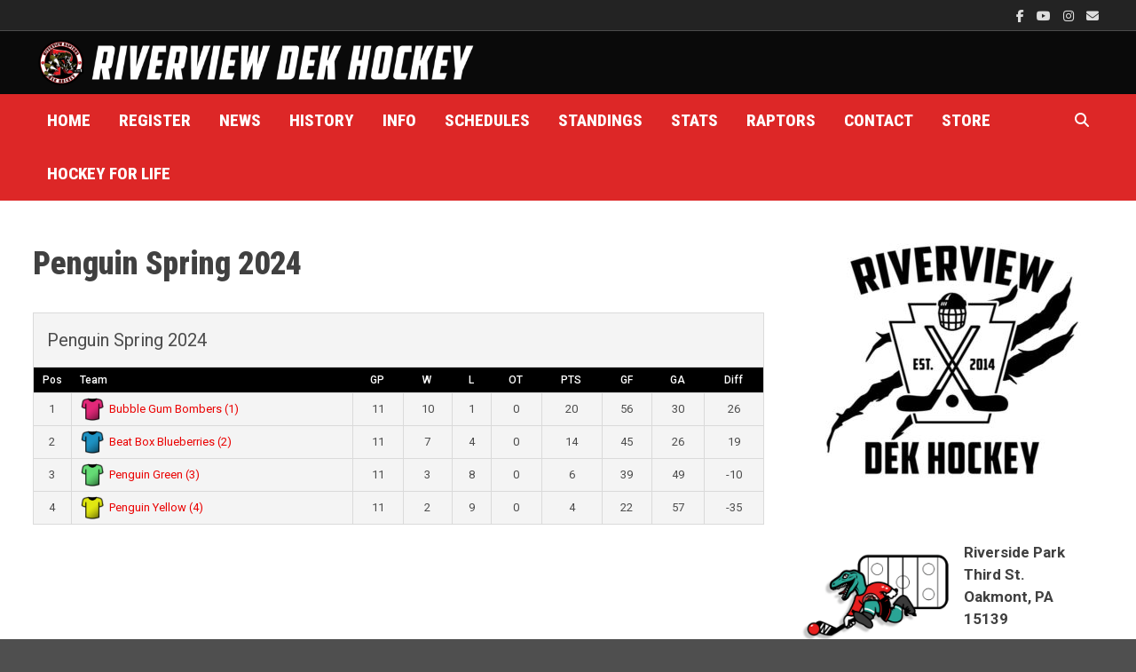

--- FILE ---
content_type: text/html; charset=UTF-8
request_url: https://www.riverviewdekhockey.com/table/penguin-spring-2024/
body_size: 14375
content:
<!doctype html>
<html lang="en-US">
<head>
	<meta charset="UTF-8">
	<meta name="viewport" content="width=device-width, initial-scale=1">
	<link rel="profile" href="https://gmpg.org/xfn/11">

	<title>Penguin Spring 2024 &#8211; Riverview Dek Hockey</title>
<meta name='robots' content='max-image-preview:large' />
	<style>img:is([sizes="auto" i], [sizes^="auto," i]) { contain-intrinsic-size: 3000px 1500px }</style>
	<link rel='dns-prefetch' href='//www.riverviewdekhockey.com' />
<link rel='dns-prefetch' href='//fonts.googleapis.com' />
<link rel="alternate" type="application/rss+xml" title="Riverview Dek Hockey &raquo; Feed" href="https://www.riverviewdekhockey.com/feed/" />
<link rel="alternate" type="application/rss+xml" title="Riverview Dek Hockey &raquo; Comments Feed" href="https://www.riverviewdekhockey.com/comments/feed/" />
<script type="text/javascript">
/* <![CDATA[ */
window._wpemojiSettings = {"baseUrl":"https:\/\/s.w.org\/images\/core\/emoji\/16.0.1\/72x72\/","ext":".png","svgUrl":"https:\/\/s.w.org\/images\/core\/emoji\/16.0.1\/svg\/","svgExt":".svg","source":{"concatemoji":"https:\/\/www.riverviewdekhockey.com\/wp-includes\/js\/wp-emoji-release.min.js?ver=6.8.3"}};
/*! This file is auto-generated */
!function(s,n){var o,i,e;function c(e){try{var t={supportTests:e,timestamp:(new Date).valueOf()};sessionStorage.setItem(o,JSON.stringify(t))}catch(e){}}function p(e,t,n){e.clearRect(0,0,e.canvas.width,e.canvas.height),e.fillText(t,0,0);var t=new Uint32Array(e.getImageData(0,0,e.canvas.width,e.canvas.height).data),a=(e.clearRect(0,0,e.canvas.width,e.canvas.height),e.fillText(n,0,0),new Uint32Array(e.getImageData(0,0,e.canvas.width,e.canvas.height).data));return t.every(function(e,t){return e===a[t]})}function u(e,t){e.clearRect(0,0,e.canvas.width,e.canvas.height),e.fillText(t,0,0);for(var n=e.getImageData(16,16,1,1),a=0;a<n.data.length;a++)if(0!==n.data[a])return!1;return!0}function f(e,t,n,a){switch(t){case"flag":return n(e,"\ud83c\udff3\ufe0f\u200d\u26a7\ufe0f","\ud83c\udff3\ufe0f\u200b\u26a7\ufe0f")?!1:!n(e,"\ud83c\udde8\ud83c\uddf6","\ud83c\udde8\u200b\ud83c\uddf6")&&!n(e,"\ud83c\udff4\udb40\udc67\udb40\udc62\udb40\udc65\udb40\udc6e\udb40\udc67\udb40\udc7f","\ud83c\udff4\u200b\udb40\udc67\u200b\udb40\udc62\u200b\udb40\udc65\u200b\udb40\udc6e\u200b\udb40\udc67\u200b\udb40\udc7f");case"emoji":return!a(e,"\ud83e\udedf")}return!1}function g(e,t,n,a){var r="undefined"!=typeof WorkerGlobalScope&&self instanceof WorkerGlobalScope?new OffscreenCanvas(300,150):s.createElement("canvas"),o=r.getContext("2d",{willReadFrequently:!0}),i=(o.textBaseline="top",o.font="600 32px Arial",{});return e.forEach(function(e){i[e]=t(o,e,n,a)}),i}function t(e){var t=s.createElement("script");t.src=e,t.defer=!0,s.head.appendChild(t)}"undefined"!=typeof Promise&&(o="wpEmojiSettingsSupports",i=["flag","emoji"],n.supports={everything:!0,everythingExceptFlag:!0},e=new Promise(function(e){s.addEventListener("DOMContentLoaded",e,{once:!0})}),new Promise(function(t){var n=function(){try{var e=JSON.parse(sessionStorage.getItem(o));if("object"==typeof e&&"number"==typeof e.timestamp&&(new Date).valueOf()<e.timestamp+604800&&"object"==typeof e.supportTests)return e.supportTests}catch(e){}return null}();if(!n){if("undefined"!=typeof Worker&&"undefined"!=typeof OffscreenCanvas&&"undefined"!=typeof URL&&URL.createObjectURL&&"undefined"!=typeof Blob)try{var e="postMessage("+g.toString()+"("+[JSON.stringify(i),f.toString(),p.toString(),u.toString()].join(",")+"));",a=new Blob([e],{type:"text/javascript"}),r=new Worker(URL.createObjectURL(a),{name:"wpTestEmojiSupports"});return void(r.onmessage=function(e){c(n=e.data),r.terminate(),t(n)})}catch(e){}c(n=g(i,f,p,u))}t(n)}).then(function(e){for(var t in e)n.supports[t]=e[t],n.supports.everything=n.supports.everything&&n.supports[t],"flag"!==t&&(n.supports.everythingExceptFlag=n.supports.everythingExceptFlag&&n.supports[t]);n.supports.everythingExceptFlag=n.supports.everythingExceptFlag&&!n.supports.flag,n.DOMReady=!1,n.readyCallback=function(){n.DOMReady=!0}}).then(function(){return e}).then(function(){var e;n.supports.everything||(n.readyCallback(),(e=n.source||{}).concatemoji?t(e.concatemoji):e.wpemoji&&e.twemoji&&(t(e.twemoji),t(e.wpemoji)))}))}((window,document),window._wpemojiSettings);
/* ]]> */
</script>
<style id='wp-emoji-styles-inline-css' type='text/css'>

	img.wp-smiley, img.emoji {
		display: inline !important;
		border: none !important;
		box-shadow: none !important;
		height: 1em !important;
		width: 1em !important;
		margin: 0 0.07em !important;
		vertical-align: -0.1em !important;
		background: none !important;
		padding: 0 !important;
	}
</style>
<link rel='stylesheet' id='wp-block-library-css' href='https://www.riverviewdekhockey.com/wp-includes/css/dist/block-library/style.min.css?ver=6.8.3' type='text/css' media='all' />
<style id='wp-block-library-theme-inline-css' type='text/css'>
.wp-block-audio :where(figcaption){color:#555;font-size:13px;text-align:center}.is-dark-theme .wp-block-audio :where(figcaption){color:#ffffffa6}.wp-block-audio{margin:0 0 1em}.wp-block-code{border:1px solid #ccc;border-radius:4px;font-family:Menlo,Consolas,monaco,monospace;padding:.8em 1em}.wp-block-embed :where(figcaption){color:#555;font-size:13px;text-align:center}.is-dark-theme .wp-block-embed :where(figcaption){color:#ffffffa6}.wp-block-embed{margin:0 0 1em}.blocks-gallery-caption{color:#555;font-size:13px;text-align:center}.is-dark-theme .blocks-gallery-caption{color:#ffffffa6}:root :where(.wp-block-image figcaption){color:#555;font-size:13px;text-align:center}.is-dark-theme :root :where(.wp-block-image figcaption){color:#ffffffa6}.wp-block-image{margin:0 0 1em}.wp-block-pullquote{border-bottom:4px solid;border-top:4px solid;color:currentColor;margin-bottom:1.75em}.wp-block-pullquote cite,.wp-block-pullquote footer,.wp-block-pullquote__citation{color:currentColor;font-size:.8125em;font-style:normal;text-transform:uppercase}.wp-block-quote{border-left:.25em solid;margin:0 0 1.75em;padding-left:1em}.wp-block-quote cite,.wp-block-quote footer{color:currentColor;font-size:.8125em;font-style:normal;position:relative}.wp-block-quote:where(.has-text-align-right){border-left:none;border-right:.25em solid;padding-left:0;padding-right:1em}.wp-block-quote:where(.has-text-align-center){border:none;padding-left:0}.wp-block-quote.is-large,.wp-block-quote.is-style-large,.wp-block-quote:where(.is-style-plain){border:none}.wp-block-search .wp-block-search__label{font-weight:700}.wp-block-search__button{border:1px solid #ccc;padding:.375em .625em}:where(.wp-block-group.has-background){padding:1.25em 2.375em}.wp-block-separator.has-css-opacity{opacity:.4}.wp-block-separator{border:none;border-bottom:2px solid;margin-left:auto;margin-right:auto}.wp-block-separator.has-alpha-channel-opacity{opacity:1}.wp-block-separator:not(.is-style-wide):not(.is-style-dots){width:100px}.wp-block-separator.has-background:not(.is-style-dots){border-bottom:none;height:1px}.wp-block-separator.has-background:not(.is-style-wide):not(.is-style-dots){height:2px}.wp-block-table{margin:0 0 1em}.wp-block-table td,.wp-block-table th{word-break:normal}.wp-block-table :where(figcaption){color:#555;font-size:13px;text-align:center}.is-dark-theme .wp-block-table :where(figcaption){color:#ffffffa6}.wp-block-video :where(figcaption){color:#555;font-size:13px;text-align:center}.is-dark-theme .wp-block-video :where(figcaption){color:#ffffffa6}.wp-block-video{margin:0 0 1em}:root :where(.wp-block-template-part.has-background){margin-bottom:0;margin-top:0;padding:1.25em 2.375em}
</style>
<style id='classic-theme-styles-inline-css' type='text/css'>
/*! This file is auto-generated */
.wp-block-button__link{color:#fff;background-color:#32373c;border-radius:9999px;box-shadow:none;text-decoration:none;padding:calc(.667em + 2px) calc(1.333em + 2px);font-size:1.125em}.wp-block-file__button{background:#32373c;color:#fff;text-decoration:none}
</style>
<style id='global-styles-inline-css' type='text/css'>
:root{--wp--preset--aspect-ratio--square: 1;--wp--preset--aspect-ratio--4-3: 4/3;--wp--preset--aspect-ratio--3-4: 3/4;--wp--preset--aspect-ratio--3-2: 3/2;--wp--preset--aspect-ratio--2-3: 2/3;--wp--preset--aspect-ratio--16-9: 16/9;--wp--preset--aspect-ratio--9-16: 9/16;--wp--preset--color--black: #000000;--wp--preset--color--cyan-bluish-gray: #abb8c3;--wp--preset--color--white: #ffffff;--wp--preset--color--pale-pink: #f78da7;--wp--preset--color--vivid-red: #cf2e2e;--wp--preset--color--luminous-vivid-orange: #ff6900;--wp--preset--color--luminous-vivid-amber: #fcb900;--wp--preset--color--light-green-cyan: #7bdcb5;--wp--preset--color--vivid-green-cyan: #00d084;--wp--preset--color--pale-cyan-blue: #8ed1fc;--wp--preset--color--vivid-cyan-blue: #0693e3;--wp--preset--color--vivid-purple: #9b51e0;--wp--preset--gradient--vivid-cyan-blue-to-vivid-purple: linear-gradient(135deg,rgba(6,147,227,1) 0%,rgb(155,81,224) 100%);--wp--preset--gradient--light-green-cyan-to-vivid-green-cyan: linear-gradient(135deg,rgb(122,220,180) 0%,rgb(0,208,130) 100%);--wp--preset--gradient--luminous-vivid-amber-to-luminous-vivid-orange: linear-gradient(135deg,rgba(252,185,0,1) 0%,rgba(255,105,0,1) 100%);--wp--preset--gradient--luminous-vivid-orange-to-vivid-red: linear-gradient(135deg,rgba(255,105,0,1) 0%,rgb(207,46,46) 100%);--wp--preset--gradient--very-light-gray-to-cyan-bluish-gray: linear-gradient(135deg,rgb(238,238,238) 0%,rgb(169,184,195) 100%);--wp--preset--gradient--cool-to-warm-spectrum: linear-gradient(135deg,rgb(74,234,220) 0%,rgb(151,120,209) 20%,rgb(207,42,186) 40%,rgb(238,44,130) 60%,rgb(251,105,98) 80%,rgb(254,248,76) 100%);--wp--preset--gradient--blush-light-purple: linear-gradient(135deg,rgb(255,206,236) 0%,rgb(152,150,240) 100%);--wp--preset--gradient--blush-bordeaux: linear-gradient(135deg,rgb(254,205,165) 0%,rgb(254,45,45) 50%,rgb(107,0,62) 100%);--wp--preset--gradient--luminous-dusk: linear-gradient(135deg,rgb(255,203,112) 0%,rgb(199,81,192) 50%,rgb(65,88,208) 100%);--wp--preset--gradient--pale-ocean: linear-gradient(135deg,rgb(255,245,203) 0%,rgb(182,227,212) 50%,rgb(51,167,181) 100%);--wp--preset--gradient--electric-grass: linear-gradient(135deg,rgb(202,248,128) 0%,rgb(113,206,126) 100%);--wp--preset--gradient--midnight: linear-gradient(135deg,rgb(2,3,129) 0%,rgb(40,116,252) 100%);--wp--preset--font-size--small: 13px;--wp--preset--font-size--medium: 20px;--wp--preset--font-size--large: 36px;--wp--preset--font-size--x-large: 42px;--wp--preset--spacing--20: 0.44rem;--wp--preset--spacing--30: 0.67rem;--wp--preset--spacing--40: 1rem;--wp--preset--spacing--50: 1.5rem;--wp--preset--spacing--60: 2.25rem;--wp--preset--spacing--70: 3.38rem;--wp--preset--spacing--80: 5.06rem;--wp--preset--shadow--natural: 6px 6px 9px rgba(0, 0, 0, 0.2);--wp--preset--shadow--deep: 12px 12px 50px rgba(0, 0, 0, 0.4);--wp--preset--shadow--sharp: 6px 6px 0px rgba(0, 0, 0, 0.2);--wp--preset--shadow--outlined: 6px 6px 0px -3px rgba(255, 255, 255, 1), 6px 6px rgba(0, 0, 0, 1);--wp--preset--shadow--crisp: 6px 6px 0px rgba(0, 0, 0, 1);}:where(.is-layout-flex){gap: 0.5em;}:where(.is-layout-grid){gap: 0.5em;}body .is-layout-flex{display: flex;}.is-layout-flex{flex-wrap: wrap;align-items: center;}.is-layout-flex > :is(*, div){margin: 0;}body .is-layout-grid{display: grid;}.is-layout-grid > :is(*, div){margin: 0;}:where(.wp-block-columns.is-layout-flex){gap: 2em;}:where(.wp-block-columns.is-layout-grid){gap: 2em;}:where(.wp-block-post-template.is-layout-flex){gap: 1.25em;}:where(.wp-block-post-template.is-layout-grid){gap: 1.25em;}.has-black-color{color: var(--wp--preset--color--black) !important;}.has-cyan-bluish-gray-color{color: var(--wp--preset--color--cyan-bluish-gray) !important;}.has-white-color{color: var(--wp--preset--color--white) !important;}.has-pale-pink-color{color: var(--wp--preset--color--pale-pink) !important;}.has-vivid-red-color{color: var(--wp--preset--color--vivid-red) !important;}.has-luminous-vivid-orange-color{color: var(--wp--preset--color--luminous-vivid-orange) !important;}.has-luminous-vivid-amber-color{color: var(--wp--preset--color--luminous-vivid-amber) !important;}.has-light-green-cyan-color{color: var(--wp--preset--color--light-green-cyan) !important;}.has-vivid-green-cyan-color{color: var(--wp--preset--color--vivid-green-cyan) !important;}.has-pale-cyan-blue-color{color: var(--wp--preset--color--pale-cyan-blue) !important;}.has-vivid-cyan-blue-color{color: var(--wp--preset--color--vivid-cyan-blue) !important;}.has-vivid-purple-color{color: var(--wp--preset--color--vivid-purple) !important;}.has-black-background-color{background-color: var(--wp--preset--color--black) !important;}.has-cyan-bluish-gray-background-color{background-color: var(--wp--preset--color--cyan-bluish-gray) !important;}.has-white-background-color{background-color: var(--wp--preset--color--white) !important;}.has-pale-pink-background-color{background-color: var(--wp--preset--color--pale-pink) !important;}.has-vivid-red-background-color{background-color: var(--wp--preset--color--vivid-red) !important;}.has-luminous-vivid-orange-background-color{background-color: var(--wp--preset--color--luminous-vivid-orange) !important;}.has-luminous-vivid-amber-background-color{background-color: var(--wp--preset--color--luminous-vivid-amber) !important;}.has-light-green-cyan-background-color{background-color: var(--wp--preset--color--light-green-cyan) !important;}.has-vivid-green-cyan-background-color{background-color: var(--wp--preset--color--vivid-green-cyan) !important;}.has-pale-cyan-blue-background-color{background-color: var(--wp--preset--color--pale-cyan-blue) !important;}.has-vivid-cyan-blue-background-color{background-color: var(--wp--preset--color--vivid-cyan-blue) !important;}.has-vivid-purple-background-color{background-color: var(--wp--preset--color--vivid-purple) !important;}.has-black-border-color{border-color: var(--wp--preset--color--black) !important;}.has-cyan-bluish-gray-border-color{border-color: var(--wp--preset--color--cyan-bluish-gray) !important;}.has-white-border-color{border-color: var(--wp--preset--color--white) !important;}.has-pale-pink-border-color{border-color: var(--wp--preset--color--pale-pink) !important;}.has-vivid-red-border-color{border-color: var(--wp--preset--color--vivid-red) !important;}.has-luminous-vivid-orange-border-color{border-color: var(--wp--preset--color--luminous-vivid-orange) !important;}.has-luminous-vivid-amber-border-color{border-color: var(--wp--preset--color--luminous-vivid-amber) !important;}.has-light-green-cyan-border-color{border-color: var(--wp--preset--color--light-green-cyan) !important;}.has-vivid-green-cyan-border-color{border-color: var(--wp--preset--color--vivid-green-cyan) !important;}.has-pale-cyan-blue-border-color{border-color: var(--wp--preset--color--pale-cyan-blue) !important;}.has-vivid-cyan-blue-border-color{border-color: var(--wp--preset--color--vivid-cyan-blue) !important;}.has-vivid-purple-border-color{border-color: var(--wp--preset--color--vivid-purple) !important;}.has-vivid-cyan-blue-to-vivid-purple-gradient-background{background: var(--wp--preset--gradient--vivid-cyan-blue-to-vivid-purple) !important;}.has-light-green-cyan-to-vivid-green-cyan-gradient-background{background: var(--wp--preset--gradient--light-green-cyan-to-vivid-green-cyan) !important;}.has-luminous-vivid-amber-to-luminous-vivid-orange-gradient-background{background: var(--wp--preset--gradient--luminous-vivid-amber-to-luminous-vivid-orange) !important;}.has-luminous-vivid-orange-to-vivid-red-gradient-background{background: var(--wp--preset--gradient--luminous-vivid-orange-to-vivid-red) !important;}.has-very-light-gray-to-cyan-bluish-gray-gradient-background{background: var(--wp--preset--gradient--very-light-gray-to-cyan-bluish-gray) !important;}.has-cool-to-warm-spectrum-gradient-background{background: var(--wp--preset--gradient--cool-to-warm-spectrum) !important;}.has-blush-light-purple-gradient-background{background: var(--wp--preset--gradient--blush-light-purple) !important;}.has-blush-bordeaux-gradient-background{background: var(--wp--preset--gradient--blush-bordeaux) !important;}.has-luminous-dusk-gradient-background{background: var(--wp--preset--gradient--luminous-dusk) !important;}.has-pale-ocean-gradient-background{background: var(--wp--preset--gradient--pale-ocean) !important;}.has-electric-grass-gradient-background{background: var(--wp--preset--gradient--electric-grass) !important;}.has-midnight-gradient-background{background: var(--wp--preset--gradient--midnight) !important;}.has-small-font-size{font-size: var(--wp--preset--font-size--small) !important;}.has-medium-font-size{font-size: var(--wp--preset--font-size--medium) !important;}.has-large-font-size{font-size: var(--wp--preset--font-size--large) !important;}.has-x-large-font-size{font-size: var(--wp--preset--font-size--x-large) !important;}
:where(.wp-block-post-template.is-layout-flex){gap: 1.25em;}:where(.wp-block-post-template.is-layout-grid){gap: 1.25em;}
:where(.wp-block-columns.is-layout-flex){gap: 2em;}:where(.wp-block-columns.is-layout-grid){gap: 2em;}
:root :where(.wp-block-pullquote){font-size: 1.5em;line-height: 1.6;}
</style>
<link rel='stylesheet' id='dashicons-css' href='https://www.riverviewdekhockey.com/wp-includes/css/dashicons.min.css?ver=6.8.3' type='text/css' media='all' />
<link rel='stylesheet' id='sportspress-general-css' href='//www.riverviewdekhockey.com/wp-content/plugins/sportspress-pro/includes/sportspress/assets/css/sportspress.css?ver=2.7.16' type='text/css' media='all' />
<link rel='stylesheet' id='sportspress-icons-css' href='//www.riverviewdekhockey.com/wp-content/plugins/sportspress-pro/includes/sportspress/assets/css/icons.css?ver=2.7' type='text/css' media='all' />
<link rel='stylesheet' id='sportspress-league-menu-css' href='//www.riverviewdekhockey.com/wp-content/plugins/sportspress-pro/includes/sportspress-league-menu/css/sportspress-league-menu.css?ver=2.1.2' type='text/css' media='all' />
<link rel='stylesheet' id='sportspress-event-statistics-css' href='//www.riverviewdekhockey.com/wp-content/plugins/sportspress-pro/includes/sportspress-match-stats/css/sportspress-match-stats.css?ver=2.2' type='text/css' media='all' />
<link rel='stylesheet' id='sportspress-results-matrix-css' href='//www.riverviewdekhockey.com/wp-content/plugins/sportspress-pro/includes/sportspress-results-matrix/css/sportspress-results-matrix.css?ver=2.6.9' type='text/css' media='all' />
<link rel='stylesheet' id='sportspress-scoreboard-css' href='//www.riverviewdekhockey.com/wp-content/plugins/sportspress-pro/includes/sportspress-scoreboard/css/sportspress-scoreboard.css?ver=2.6.11' type='text/css' media='all' />
<link rel='stylesheet' id='sportspress-scoreboard-ltr-css' href='//www.riverviewdekhockey.com/wp-content/plugins/sportspress-pro/includes/sportspress-scoreboard/css/sportspress-scoreboard-ltr.css?ver=2.6.11' type='text/css' media='all' />
<link rel='stylesheet' id='sportspress-sponsors-css' href='//www.riverviewdekhockey.com/wp-content/plugins/sportspress-pro/includes/sportspress-sponsors/css/sportspress-sponsors.css?ver=2.6.15' type='text/css' media='all' />
<link rel='stylesheet' id='sportspress-timelines-css' href='//www.riverviewdekhockey.com/wp-content/plugins/sportspress-pro/includes/sportspress-timelines/css/sportspress-timelines.css?ver=2.6' type='text/css' media='all' />
<link rel='stylesheet' id='sportspress-tournaments-css' href='//www.riverviewdekhockey.com/wp-content/plugins/sportspress-pro/includes/sportspress-tournaments/css/sportspress-tournaments.css?ver=2.6.21' type='text/css' media='all' />
<link rel='stylesheet' id='sportspress-tournaments-ltr-css' href='//www.riverviewdekhockey.com/wp-content/plugins/sportspress-pro/includes/sportspress-tournaments/css/sportspress-tournaments-ltr.css?ver=2.6.21' type='text/css' media='all' />
<link rel='stylesheet' id='jquery-bracket-css' href='//www.riverviewdekhockey.com/wp-content/plugins/sportspress-pro/includes/sportspress-tournaments/css/jquery.bracket.min.css?ver=0.11.0' type='text/css' media='all' />
<link rel='stylesheet' id='sportspress-user-scores-css' href='//www.riverviewdekhockey.com/wp-content/plugins/sportspress-pro/includes/sportspress-user-scores/css/sportspress-user-scores.css?ver=2.3' type='text/css' media='all' />
<link rel='stylesheet' id='sportspress-roboto-css' href='//fonts.googleapis.com/css?family=Roboto%3A400%2C500&#038;subset=cyrillic%2Ccyrillic-ext%2Cgreek%2Cgreek-ext%2Clatin-ext%2Cvietnamese&#038;ver=2.7' type='text/css' media='all' />
<link rel='stylesheet' id='sportspress-style-css' href='//www.riverviewdekhockey.com/wp-content/plugins/sportspress-pro/includes/sportspress/assets/css/sportspress-style.css?ver=2.7' type='text/css' media='all' />
<link rel='stylesheet' id='sportspress-style-ltr-css' href='//www.riverviewdekhockey.com/wp-content/plugins/sportspress-pro/includes/sportspress/assets/css/sportspress-style-ltr.css?ver=2.7' type='text/css' media='all' />
<link rel='stylesheet' id='font-awesome-css' href='https://www.riverviewdekhockey.com/wp-content/themes/bam/assets/fonts/css/all.min.css?ver=6.7.2' type='text/css' media='all' />
<link rel='stylesheet' id='bam-style-css' href='https://www.riverviewdekhockey.com/wp-content/themes/bam/style.css?ver=1.3.5' type='text/css' media='all' />
<link rel='stylesheet' id='bam-google-fonts-css' href='https://fonts.googleapis.com/css?family=Roboto%3A100%2C200%2C300%2C400%2C500%2C600%2C700%2C800%2C900%2C100i%2C200i%2C300i%2C400i%2C500i%2C600i%2C700i%2C800i%2C900i|Roboto+Condensed%3A100%2C200%2C300%2C400%2C500%2C600%2C700%2C800%2C900%2C100i%2C200i%2C300i%2C400i%2C500i%2C600i%2C700i%2C800i%2C900i%26subset%3Dlatin' type='text/css' media='all' />
<style id='akismet-widget-style-inline-css' type='text/css'>

			.a-stats {
				--akismet-color-mid-green: #357b49;
				--akismet-color-white: #fff;
				--akismet-color-light-grey: #f6f7f7;

				max-width: 350px;
				width: auto;
			}

			.a-stats * {
				all: unset;
				box-sizing: border-box;
			}

			.a-stats strong {
				font-weight: 600;
			}

			.a-stats a.a-stats__link,
			.a-stats a.a-stats__link:visited,
			.a-stats a.a-stats__link:active {
				background: var(--akismet-color-mid-green);
				border: none;
				box-shadow: none;
				border-radius: 8px;
				color: var(--akismet-color-white);
				cursor: pointer;
				display: block;
				font-family: -apple-system, BlinkMacSystemFont, 'Segoe UI', 'Roboto', 'Oxygen-Sans', 'Ubuntu', 'Cantarell', 'Helvetica Neue', sans-serif;
				font-weight: 500;
				padding: 12px;
				text-align: center;
				text-decoration: none;
				transition: all 0.2s ease;
			}

			/* Extra specificity to deal with TwentyTwentyOne focus style */
			.widget .a-stats a.a-stats__link:focus {
				background: var(--akismet-color-mid-green);
				color: var(--akismet-color-white);
				text-decoration: none;
			}

			.a-stats a.a-stats__link:hover {
				filter: brightness(110%);
				box-shadow: 0 4px 12px rgba(0, 0, 0, 0.06), 0 0 2px rgba(0, 0, 0, 0.16);
			}

			.a-stats .count {
				color: var(--akismet-color-white);
				display: block;
				font-size: 1.5em;
				line-height: 1.4;
				padding: 0 13px;
				white-space: nowrap;
			}
		
</style>
<style type="text/css"> /* SportsPress Frontend CSS */ .sp-event-calendar tbody td a,.sp-event-calendar tbody td a:hover{background: none;}.sp-data-table th,.sp-calendar th,.sp-data-table tfoot,.sp-calendar tfoot,.sp-button,.sp-heading{background:#000000 !important}.sp-calendar tbody a{color:#000000 !important}.sp-data-table tbody,.sp-calendar tbody{background: #f4f4f4 !important}.sp-data-table tbody,.sp-calendar tbody{color: #4c4c4c !important}.sp-data-table th,.sp-data-table th a,.sp-data-table tfoot,.sp-data-table tfoot a,.sp-calendar th,.sp-calendar th a,.sp-calendar tfoot,.sp-calendar tfoot a,.sp-button,.sp-heading{color: #ffffff !important}.sp-data-table tbody a,.sp-data-table tbody a:hover,.sp-calendar tbody a:focus{color: #ea0000 !important}.sp-highlight,.sp-calendar td#today{background: #ffffff !important}.sp-statistic-bar{background:#000000}.sp-statistic-bar-fill{background:#ea0000}.sp-template-scoreboard .sp-scoreboard-nav{color:#ffffff !important}.sp-template-scoreboard .sp-scoreboard-nav{background-color:#ea0000 !important}.sp-tournament-bracket .sp-event{border-color:#ffffff !important}.sp-tournament-bracket .sp-team .sp-team-name:before{border-left-color:#ffffff !important}.sp-tournament-bracket .sp-event .sp-event-main, .sp-tournament-bracket .sp-team .sp-team-name{color:#4c4c4c !important}.sp-tournament-bracket .sp-team .sp-team-name.sp-heading{color:#ffffff !important}.sp-data-table th,.sp-template-countdown .sp-event-venue,.sp-template-countdown .sp-event-league,.sp-template-gallery .gallery-caption{background:#000000 !important}.sp-data-table th,.sp-template-countdown .sp-event-venue,.sp-template-countdown .sp-event-league,.sp-template-gallery .gallery-caption{border-color:#000000 !important}.sp-table-caption,.sp-data-table,.sp-data-table tfoot,.sp-template .sp-view-all-link,.sp-template-gallery .sp-gallery-group-name,.sp-template-gallery .sp-gallery-wrapper,.sp-template-countdown .sp-event-name,.sp-countdown time,.sp-template-details dl,.sp-event-statistics .sp-statistic-bar,.sp-tournament-bracket .sp-team-name,.sp-profile-selector{background:#f4f4f4 !important}.sp-table-caption,.sp-data-table,.sp-data-table td,.sp-template .sp-view-all-link,.sp-template-gallery .sp-gallery-group-name,.sp-template-gallery .sp-gallery-wrapper,.sp-template-countdown .sp-event-name,.sp-countdown time,.sp-countdown span,.sp-template-details dl,.sp-event-statistics .sp-statistic-bar,.sp-tournament-bracket thead th,.sp-tournament-bracket .sp-team-name,.sp-tournament-bracket .sp-event,.sp-profile-selector{border-color:#dadada !important}.sp-tournament-bracket .sp-team .sp-team-name:before{border-left-color:#dadada !important;border-right-color:#dadada !important}.sp-data-table .sp-highlight,.sp-data-table .highlighted td,.sp-template-scoreboard td:hover{background:#eeeeee !important}.sp-template *,.sp-data-table *,.sp-table-caption,.sp-data-table tfoot a:hover,.sp-template .sp-view-all-link a:hover,.sp-template-gallery .sp-gallery-group-name,.sp-template-details dd,.sp-template-event-logos .sp-team-result,.sp-template-event-blocks .sp-event-results,.sp-template-scoreboard a,.sp-template-scoreboard a:hover,.sp-tournament-bracket,.sp-tournament-bracket .sp-event .sp-event-title:hover,.sp-tournament-bracket .sp-event .sp-event-title:hover *{color:#4c4c4c !important}.sp-template .sp-view-all-link a,.sp-countdown span small,.sp-template-event-calendar tfoot a,.sp-template-event-blocks .sp-event-date,.sp-template-details dt,.sp-template-scoreboard .sp-scoreboard-date,.sp-tournament-bracket th,.sp-tournament-bracket .sp-event .sp-event-title,.sp-template-scoreboard .sp-scoreboard-date,.sp-tournament-bracket .sp-event .sp-event-title *{color:rgba(76,76,76,0.5) !important}.sp-data-table th,.sp-template-countdown .sp-event-venue,.sp-template-countdown .sp-event-league,.sp-template-gallery .gallery-item a,.sp-template-gallery .gallery-caption,.sp-template-scoreboard .sp-scoreboard-nav,.sp-tournament-bracket .sp-team-name:hover,.sp-tournament-bracket thead th,.sp-tournament-bracket .sp-heading{color:#ffffff !important}.sp-template a,.sp-data-table a,.sp-tab-menu-item-active a, .sp-tab-menu-item-active a:hover,.sp-template .sp-message{color:#ea0000 !important}.sp-template-gallery .gallery-caption strong,.sp-tournament-bracket .sp-team-name:hover,.sp-template-scoreboard .sp-scoreboard-nav,.sp-tournament-bracket .sp-heading{background:#ea0000 !important}.sp-tournament-bracket .sp-team-name:hover,.sp-tournament-bracket .sp-heading,.sp-tab-menu-item-active a, .sp-tab-menu-item-active a:hover,.sp-template .sp-message{border-color:#ea0000 !important}</style><script type="text/javascript" src="https://www.riverviewdekhockey.com/wp-content/plugins/sportspress-facebook/js/sportspress-facebook-sdk.js?ver=2.11" id="sportspress-facebook-sdk-js"></script>
<script type="text/javascript" src="https://www.riverviewdekhockey.com/wp-includes/js/jquery/jquery.min.js?ver=3.7.1" id="jquery-core-js"></script>
<script type="text/javascript" src="https://www.riverviewdekhockey.com/wp-includes/js/jquery/jquery-migrate.min.js?ver=3.4.1" id="jquery-migrate-js"></script>
<script type="text/javascript" src="https://www.riverviewdekhockey.com/wp-content/plugins/sportspress-pro/includes/sportspress-tournaments/js/jquery.bracket.min.js?ver=0.11.0" id="jquery-bracket-js"></script>
<link rel="https://api.w.org/" href="https://www.riverviewdekhockey.com/wp-json/" /><link rel="alternate" title="JSON" type="application/json" href="https://www.riverviewdekhockey.com/wp-json/wp/v2/tables/8473" /><link rel="EditURI" type="application/rsd+xml" title="RSD" href="https://www.riverviewdekhockey.com/xmlrpc.php?rsd" />
<meta name="generator" content="WordPress 6.8.3" />
<meta name="generator" content="SportsPress 2.7.16" />
<meta name="generator" content="SportsPress Pro 2.7.17" />
<link rel="canonical" href="https://www.riverviewdekhockey.com/table/penguin-spring-2024/" />
<link rel='shortlink' href='https://www.riverviewdekhockey.com/?p=8473' />
<link rel="alternate" title="oEmbed (JSON)" type="application/json+oembed" href="https://www.riverviewdekhockey.com/wp-json/oembed/1.0/embed?url=https%3A%2F%2Fwww.riverviewdekhockey.com%2Ftable%2Fpenguin-spring-2024%2F" />
<link rel="alternate" title="oEmbed (XML)" type="text/xml+oembed" href="https://www.riverviewdekhockey.com/wp-json/oembed/1.0/embed?url=https%3A%2F%2Fwww.riverviewdekhockey.com%2Ftable%2Fpenguin-spring-2024%2F&#038;format=xml" />
		<style type="text/css">
					.site-title,
			.site-description {
				position: absolute;
				clip: rect(1px, 1px, 1px, 1px);
				display: none;
			}
				</style>
		<style type="text/css" id="custom-background-css">
body.custom-background { background-image: url("https://www.riverviewdekhockey.com/wp-content/uploads/2024/01/tweed.png"); background-position: left top; background-size: auto; background-repeat: repeat; background-attachment: scroll; }
</style>
	<link rel="icon" href="https://www.riverviewdekhockey.com/wp-content/uploads/2018/02/cropped-LOGO_uno-1-32x32.png" sizes="32x32" />
<link rel="icon" href="https://www.riverviewdekhockey.com/wp-content/uploads/2018/02/cropped-LOGO_uno-1-192x192.png" sizes="192x192" />
<link rel="apple-touch-icon" href="https://www.riverviewdekhockey.com/wp-content/uploads/2018/02/cropped-LOGO_uno-1-180x180.png" />
<meta name="msapplication-TileImage" content="https://www.riverviewdekhockey.com/wp-content/uploads/2018/02/cropped-LOGO_uno-1-270x270.png" />

		<style type="text/css" id="theme-custom-css">
			/* Header CSS */
                    body.boxed-layout #page {
                        max-width: 1435px;
                    }
                
                    @media ( min-width: 768px ) {
                        #primary {
                            width: 70%;
                        }
                    }
                
                    @media ( min-width: 768px ) {
                        #secondary {
                            width: 30%;
                        }
                    }
                /* Color CSS */
                
                    blockquote {
                        border-left: 4px solid #ff0000;
                    }

                    button,
                    input[type="button"],
                    input[type="reset"],
                    input[type="submit"] {
                        background: #ff0000;
                    }

                    .wp-block-search .wp-block-search__button {
                        background: #ff0000;
                    }

                    .bam-readmore {
                        background: #ff0000;
                    }

                    .site-title a, .site-description {
                        color: #ff0000;
                    }

                    .site-header.default-style .main-navigation ul li a:hover {
                        color: #ff0000;
                    }

                    .site-header.default-style .main-navigation ul ul li a:hover {
                        background: #ff0000;
                    }

                    .site-header.default-style .main-navigation .current_page_item > a,
                    .site-header.default-style .main-navigation .current-menu-item > a,
                    .site-header.default-style .main-navigation .current_page_ancestor > a,
                    .site-header.default-style .main-navigation .current-menu-ancestor > a {
                        color: #ff0000;
                    }

                    .site-header.horizontal-style .main-navigation ul li a:hover {
                        color: #ff0000;
                    }

                    .site-header.horizontal-style .main-navigation ul ul li a:hover {
                        background: #ff0000;
                    }

                    .site-header.horizontal-style .main-navigation .current_page_item > a,
                    .site-header.horizontal-style .main-navigation .current-menu-item > a,
                    .site-header.horizontal-style .main-navigation .current_page_ancestor > a,
                    .site-header.horizontal-style .main-navigation .current-menu-ancestor > a {
                        color: #ff0000;
                    }

                    .posts-navigation .nav-previous a:hover,
                    .posts-navigation .nav-next a:hover {
                        color: #ff0000;
                    }

                    .post-navigation .nav-previous .post-title:hover,
                    .post-navigation .nav-next .post-title:hover {
                        color: #ff0000;
                    }

                    .pagination .page-numbers.current {
                        background: #ff0000;
                        border: 1px solid #ff0000;
                        color: #ffffff;
                    }
                      
                    .pagination a.page-numbers:hover {
                        background: #ff0000;
                        border: 1px solid #ff0000;
                    }

                    .widget a:hover,
                    .widget ul li a:hover {
                        color: #ff0000;
                    }

                    li.bm-tab.th-ui-state-active a {
                        border-bottom: 1px solid #ff0000;
                    }

                    .footer-widget-area .widget a:hover {
                        color: #ff0000;
                    }

                    .bms-title a:hover {
                        color: #ff0000;
                    }

                    .bam-entry .entry-title a:hover {
                        color: #ff0000;
                    }

                    .related-post-meta a:hover,
                    .entry-meta a:hover {
                        color: #ff0000;
                    }

                    .related-post-meta .byline a:hover,
                    .entry-meta .byline a:hover {
                        color: #ff0000;
                    }

                    .cat-links a {
                        color: #ff0000;
                    }

                    .tags-links a:hover {
                        background: #ff0000;
                    }

                    .related-post-title a:hover {
                        color: #ff0000;
                    }

                    .author-posts-link:hover {
                        color: #ff0000;
                    }

                    .comment-author a {
                        color: #ff0000;
                    }

                    .comment-metadata a:hover,
                    .comment-metadata a:focus,
                    .pingback .comment-edit-link:hover,
                    .pingback .comment-edit-link:focus {
                        color: #ff0000;
                    }

                    .comment-reply-link:hover,
                    .comment-reply-link:focus {
                        background: #ff0000;
                    }

                    .comment-notes a:hover,
                    .comment-awaiting-moderation a:hover,
                    .logged-in-as a:hover,
                    .form-allowed-tags a:hover {
                        color: #ff0000;
                    }

                    .required {
                        color: #ff0000;
                    }

                    .comment-reply-title small a:before {
                        color: #ff0000;
                    }

                    .wp-block-quote {
                        border-left: 4px solid #ff0000;
                    }

                    .wp-block-quote[style*="text-align:right"], .wp-block-quote[style*="text-align: right"] {
                        border-right: 4px solid #ff0000;
                    }

                    .site-info a:hover {
                        color: #ff0000;
                    }

                    #bam-tags a, .widget_tag_cloud .tagcloud a {
                        background: #ff0000;
                    }

                
                    .page-content a,
                    .entry-content a {
                        color: #ef0000;
                    }
                
                    .page-content a:hover,
                    .entry-content a:hover {
                        color: #00aeef;
                    }
                
                    body.boxed-layout.custom-background,
                    body.boxed-layout {
                        background-color: #4f4f4f;
                    }
                
                    body.boxed-layout.custom-background.separate-containers,
                    body.boxed-layout.separate-containers {
                        background-color: #dddddd;
                    }
                
                    body.wide-layout.custom-background.separate-containers,
                    body.wide-layout.separate-containers {
                        background-color: #eeeeee;
                    }
                /* Header CSS */
                    .site-logo-image img {
                        max-width: 500px;
                    }
                
                        .site-header.default-style .main-navigation ul li a, .site-header.default-style .bam-search-button-icon, .site-header.default-style .menu-toggle { line-height: 60px; }
                        .site-header.default-style .main-navigation ul ul li a { line-height: 1.3; }
                        .site-header.default-style .bam-search-box-container { top: 60px }
                    
                        .site-header.default-style { background-color: #0a0a0a; }
                    
                        .site-header.default-style .main-navigation { background: #dd2727; }
                    
                        .site-header.default-style .main-navigation ul li a:hover { color: #3d3d3d; }
                        .site-header.default-style .main-navigation .current_page_item > a, .site-header.default-style .main-navigation .current-menu-item > a, .site-header.default-style .main-navigation .current_page_ancestor > a, .site-header.default-style .main-navigation .current-menu-ancestor > a { color: #3d3d3d; }
                    
                        .site-header.default-style .main-navigation ul ul li a:hover {
                            background-color: #ed0000;
                        }
                    
                        .site-header.default-style #site-header-inner {
                            padding-top: 10px;
                        }
                    
                        .site-header.default-style #site-header-inner {
                            padding-bottom: 10px;
                        }
                    /* Top Bar CSS */
                    .bam-topbar, .top-navigation ul ul {
                        background: #232323;
                    }
                
                    .bam-topbar {
                        border-bottom: 1px solid #4c4c4c;
                    }
                
                    .bam-topbar {
                        color: #ffffff;
                    }
                
                        .bam-topbar-social.light .bam-social-link i:hover {
                            color: #dd1111 !important;
                        }
                    /* Typography CSS */body, button, input, select, optgroup, textarea{font-family:Roboto;font-size:16px;}h1, h2, h3, h4, h5, h6, .site-title, .bam-entry .entry-title a, .widget-title, .is-style-bam-widget-title, .entry-title, .related-section-title, .related-post-title a, .single .entry-title, .archive .page-title{font-weight:900;text-transform:capitalize;}h1{font-weight:900;}h4{font-weight:900;line-height:1.4;}.main-navigation li a{font-family:Roboto Condensed;font-weight:800;text-transform:uppercase;font-size:19px;}.bam-entry .entry-title a{color:#404040;}.single .entry-title{color:#404040;}.page-entry-title{color:#404040;}.widget-title, .is-style-bam-widget-title{font-weight:900;color:#404040;}		</style>

	</head>

<body class="wp-singular sp_table-template-default single single-sp_table postid-8473 custom-background wp-custom-logo wp-embed-responsive wp-theme-bam sportspress sportspress-page boxed-layout right-sidebar one-container">



<div id="page" class="site">
	<a class="skip-link screen-reader-text" href="#content">Skip to content</a>

	
<div id="topbar" class="bam-topbar clearfix">

    <div class="container">

        
        
        
<div class="bam-topbar-social light">

    
        
                    <span class="bam-social-icon">
                                    <a href="http://facebook.com/riverviewdekhockey" class="bam-social-link facebook" target="_blank" title="Facebook">
                        <i class="fab fa-facebook-f"></i>
                    </a>
                            </span>
                
    
        
                    <span class="bam-social-icon">
                                    <a href="https://www.youtube.com/channel/UCm20TfFOEcT1CqFqIlXd01w" class="bam-social-link youtube" target="_blank" title="Youtube">
                        <i class="fab fa-youtube"></i>
                    </a>
                            </span>
                
    
        
                
    
        
                
    
        
                    <span class="bam-social-icon">
                                    <a href="https://www.instagram.com/riverviewdekhockey/" class="bam-social-link instagram" target="_blank" title="Instagram">
                        <i class="fab fa-instagram"></i>
                    </a>
                            </span>
                
    
        
                
    
        
                
    
        
                
    
        
                
    
        
                
    
        
                
    
        
                
    
        
                
    
        
                
    
        
                
    
        
                
    
        
                
    
        
                
    
        
                
    
        
                
    
        
                
    
        
                
    
        
                    <span class="bam-social-icon">
                                    <a href="mailto:riverviewdekhockey@gmail.com" class="bam-social-link email" target="_self" title="Email">
                        <i class="fas fa-envelope"></i>
                    </a>
                            </span>
                
    
</div><!-- .bam-social-media -->
    </div>

</div>
	


<header id="masthead" class="site-header default-style">

    
    

<div id="site-header-inner" class="clearfix container left-logo">

    <div class="site-branding">
    <div class="site-branding-inner">

                    <div class="site-logo-image"><a href="https://www.riverviewdekhockey.com/" class="custom-logo-link" rel="home"><img width="1581" height="162" src="https://www.riverviewdekhockey.com/wp-content/uploads/2024/01/logo.png" class="custom-logo" alt="Riverview Dek Hockey" decoding="async" fetchpriority="high" srcset="https://www.riverviewdekhockey.com/wp-content/uploads/2024/01/logo.png 1581w, https://www.riverviewdekhockey.com/wp-content/uploads/2024/01/logo-300x31.png 300w, https://www.riverviewdekhockey.com/wp-content/uploads/2024/01/logo-1024x105.png 1024w, https://www.riverviewdekhockey.com/wp-content/uploads/2024/01/logo-768x79.png 768w, https://www.riverviewdekhockey.com/wp-content/uploads/2024/01/logo-1536x157.png 1536w, https://www.riverviewdekhockey.com/wp-content/uploads/2024/01/logo-128x13.png 128w, https://www.riverviewdekhockey.com/wp-content/uploads/2024/01/logo-32x3.png 32w" sizes="(max-width: 1581px) 100vw, 1581px" /></a></div>
        
        <div class="site-branding-text">
                            <p class="site-title"><a href="https://www.riverviewdekhockey.com/" rel="home">Riverview Dek Hockey</a></p>
                                <p class="site-description">Home of the Riverview Raptors &#8211; Oakmont, PA</p>
                    </div><!-- .site-branding-text -->

    </div><!-- .site-branding-inner -->
</div><!-- .site-branding -->
        
</div><!-- #site-header-inner -->



<nav id="site-navigation" class="main-navigation">

    <div id="site-navigation-inner" class="container align-left show-search">
        
        <div class="menu-header-menu-container"><ul id="primary-menu" class="menu"><li id="menu-item-101" class="menu-item menu-item-type-custom menu-item-object-custom menu-item-101"><a href="/">Home</a></li>
<li id="menu-item-6798" class="menu-item menu-item-type-post_type menu-item-object-page menu-item-6798"><a href="https://www.riverviewdekhockey.com/register/">Register</a></li>
<li id="menu-item-109" class="menu-item menu-item-type-taxonomy menu-item-object-category menu-item-109"><a href="https://www.riverviewdekhockey.com/category/news/">News</a></li>
<li id="menu-item-5688" class="menu-item menu-item-type-post_type menu-item-object-page menu-item-5688"><a href="https://www.riverviewdekhockey.com/history/">History</a></li>
<li id="menu-item-358" class="menu-item menu-item-type-post_type menu-item-object-page menu-item-358"><a href="https://www.riverviewdekhockey.com/links/">Info</a></li>
<li id="menu-item-127" class="menu-item menu-item-type-post_type menu-item-object-page menu-item-127"><a href="https://www.riverviewdekhockey.com/schedules/">Schedules</a></li>
<li id="menu-item-126" class="menu-item menu-item-type-post_type menu-item-object-page menu-item-126"><a href="https://www.riverviewdekhockey.com/standings/">Standings</a></li>
<li id="menu-item-125" class="menu-item menu-item-type-post_type menu-item-object-page menu-item-125"><a href="https://www.riverviewdekhockey.com/player-stats/">Stats</a></li>
<li id="menu-item-2987" class="menu-item menu-item-type-post_type menu-item-object-page menu-item-2987"><a href="https://www.riverviewdekhockey.com/raptors-2/">Raptors</a></li>
<li id="menu-item-122" class="menu-item menu-item-type-post_type menu-item-object-page menu-item-122"><a href="https://www.riverviewdekhockey.com/contact/">Contact</a></li>
<li id="menu-item-440" class="menu-item menu-item-type-custom menu-item-object-custom menu-item-440"><a href="https://riverviewdekhockey.myspreadshop.com">Store</a></li>
<li id="menu-item-3327" class="menu-item menu-item-type-post_type menu-item-object-page menu-item-3327"><a href="https://www.riverviewdekhockey.com/hfl/">Hockey For Life</a></li>
</ul></div><div class="bam-search-button-icon">
    <i class="fas fa-search" aria-hidden="true"></i>
</div>
<div class="bam-search-box-container">
    <div class="bam-search-box">
        <form role="search" method="get" class="search-form" action="https://www.riverviewdekhockey.com/">
				<label>
					<span class="screen-reader-text">Search for:</span>
					<input type="search" class="search-field" placeholder="Search &hellip;" value="" name="s" />
				</label>
				<input type="submit" class="search-submit" value="Search" />
			</form>    </div><!-- th-search-box -->
</div><!-- .th-search-box-container -->

        <button class="menu-toggle" aria-controls="primary-menu" aria-expanded="false" data-toggle-target=".mobile-navigation"><i class="fas fa-bars"></i>Menu</button>
        
    </div><!-- .container -->
    
</nav><!-- #site-navigation -->
<div class="mobile-dropdown">
    <nav class="mobile-navigation">
        <div class="menu-header-menu-container"><ul id="primary-menu-mobile" class="menu"><li class="menu-item menu-item-type-custom menu-item-object-custom menu-item-101"><a href="/">Home</a></li>
<li class="menu-item menu-item-type-post_type menu-item-object-page menu-item-6798"><a href="https://www.riverviewdekhockey.com/register/">Register</a></li>
<li class="menu-item menu-item-type-taxonomy menu-item-object-category menu-item-109"><a href="https://www.riverviewdekhockey.com/category/news/">News</a></li>
<li class="menu-item menu-item-type-post_type menu-item-object-page menu-item-5688"><a href="https://www.riverviewdekhockey.com/history/">History</a></li>
<li class="menu-item menu-item-type-post_type menu-item-object-page menu-item-358"><a href="https://www.riverviewdekhockey.com/links/">Info</a></li>
<li class="menu-item menu-item-type-post_type menu-item-object-page menu-item-127"><a href="https://www.riverviewdekhockey.com/schedules/">Schedules</a></li>
<li class="menu-item menu-item-type-post_type menu-item-object-page menu-item-126"><a href="https://www.riverviewdekhockey.com/standings/">Standings</a></li>
<li class="menu-item menu-item-type-post_type menu-item-object-page menu-item-125"><a href="https://www.riverviewdekhockey.com/player-stats/">Stats</a></li>
<li class="menu-item menu-item-type-post_type menu-item-object-page menu-item-2987"><a href="https://www.riverviewdekhockey.com/raptors-2/">Raptors</a></li>
<li class="menu-item menu-item-type-post_type menu-item-object-page menu-item-122"><a href="https://www.riverviewdekhockey.com/contact/">Contact</a></li>
<li class="menu-item menu-item-type-custom menu-item-object-custom menu-item-440"><a href="https://riverviewdekhockey.myspreadshop.com">Store</a></li>
<li class="menu-item menu-item-type-post_type menu-item-object-page menu-item-3327"><a href="https://www.riverviewdekhockey.com/hfl/">Hockey For Life</a></li>
</ul></div>    </nav>
</div>

    
         
</header><!-- #masthead -->


	
	<div id="content" class="site-content">
		<div class="container">

	
	<div id="primary" class="content-area">

		
		<main id="main" class="site-main">

			
			
<article id="post-8473" class="bam-single-post post-8473 sp_table type-sp_table status-publish hentry sp_league-penguin sp_season-spring-2024">

	
	<div class="category-list">
			</div><!-- .category-list -->

	<header class="entry-header">
		<h1 class="entry-title">Penguin Spring 2024</h1>	</header><!-- .entry-header -->

	
	
	
	<div class="entry-content">
		<div class="sp-section-content sp-section-content-content"></div><div class="sp-section-content sp-section-content-data"><div class="sp-template sp-template-league-table">
	<h4 class="sp-table-caption">Penguin Spring 2024</h4><div class="sp-table-wrapper"><table class="sp-league-table sp-data-table sp-sortable-table sp-scrollable-table sp-paginated-table" data-sp-rows="10"><thead><tr><th class="data-rank">Pos</th><th class="data-name">Team</th><th class="data-gp">GP</th><th class="data-w">W</th><th class="data-l">L</th><th class="data-ot">OT</th><th class="data-pts">PTS</th><th class="data-gf">GF</th><th class="data-ga">GA</th><th class="data-diff">Diff</th></tr></thead><tbody><tr class="odd sp-row-no-0"><td class="data-rank" data-label="Pos">1</td><td class="data-name has-logo" data-label="Team"><a href="https://www.riverviewdekhockey.com/team/penguin-pink-2/"><span class="team-logo"><img decoding="async" width="128" height="128" src="https://www.riverviewdekhockey.com/wp-content/uploads/2018/03/pink.png" class="attachment-sportspress-fit-icon size-sportspress-fit-icon wp-post-image" alt="" /></span>Bubble Gum Bombers (1)</a></td><td class="data-gp" data-label="GP">11</td><td class="data-w" data-label="W">10</td><td class="data-l" data-label="L">1</td><td class="data-ot" data-label="OT">0</td><td class="data-pts" data-label="PTS">20</td><td class="data-gf" data-label="GF">56</td><td class="data-ga" data-label="GA">30</td><td class="data-diff" data-label="Diff">26</td></tr><tr class="even sp-row-no-1"><td class="data-rank" data-label="Pos">2</td><td class="data-name has-logo" data-label="Team"><a href="https://www.riverviewdekhockey.com/team/penguin-blue-4/"><span class="team-logo"><img decoding="async" width="128" height="128" src="https://www.riverviewdekhockey.com/wp-content/uploads/2020/03/bluea.png" class="attachment-sportspress-fit-icon size-sportspress-fit-icon wp-post-image" alt="" /></span>Beat Box Blueberries (2)</a></td><td class="data-gp" data-label="GP">11</td><td class="data-w" data-label="W">7</td><td class="data-l" data-label="L">4</td><td class="data-ot" data-label="OT">0</td><td class="data-pts" data-label="PTS">14</td><td class="data-gf" data-label="GF">45</td><td class="data-ga" data-label="GA">26</td><td class="data-diff" data-label="Diff">19</td></tr><tr class="odd sp-row-no-2"><td class="data-rank" data-label="Pos">3</td><td class="data-name has-logo" data-label="Team"><a href="https://www.riverviewdekhockey.com/team/penguin-green-3/"><span class="team-logo"><img decoding="async" width="128" height="128" src="https://www.riverviewdekhockey.com/wp-content/uploads/2021/09/green-128x128.png" class="attachment-sportspress-fit-icon size-sportspress-fit-icon wp-post-image" alt="" /></span>Penguin Green (3)</a></td><td class="data-gp" data-label="GP">11</td><td class="data-w" data-label="W">3</td><td class="data-l" data-label="L">8</td><td class="data-ot" data-label="OT">0</td><td class="data-pts" data-label="PTS">6</td><td class="data-gf" data-label="GF">39</td><td class="data-ga" data-label="GA">49</td><td class="data-diff" data-label="Diff">-10</td></tr><tr class="even sp-row-no-3"><td class="data-rank" data-label="Pos">4</td><td class="data-name has-logo" data-label="Team"><a href="https://www.riverviewdekhockey.com/team/penguin-yellow-2/"><span class="team-logo"><img loading="lazy" decoding="async" width="128" height="128" src="https://www.riverviewdekhockey.com/wp-content/uploads/2020/03/yellowa.png" class="attachment-sportspress-fit-icon size-sportspress-fit-icon wp-post-image" alt="" /></span>Penguin Yellow (4)</a></td><td class="data-gp" data-label="GP">11</td><td class="data-w" data-label="W">2</td><td class="data-l" data-label="L">9</td><td class="data-ot" data-label="OT">0</td><td class="data-pts" data-label="PTS">4</td><td class="data-gf" data-label="GF">22</td><td class="data-ga" data-label="GA">57</td><td class="data-diff" data-label="Diff">-35</td></tr></tbody></table></div></div>
</div>	</div><!-- .entry-content -->

	
	<footer class="entry-footer">
			</footer><!-- .entry-footer -->

	
</article><!-- #post-8473 -->
			
		</main><!-- #main -->

		
	</div><!-- #primary -->

	


<aside id="secondary" class="widget-area">

	
	<section id="block-55" class="widget widget_block widget_media_image"><div class="wp-block-image">
<figure class="aligncenter size-medium"><img loading="lazy" decoding="async" width="300" height="284" src="https://www.riverviewdekhockey.com/wp-content/uploads/2025/03/inhouse_2024_hires-300x284.jpg" alt="" class="wp-image-9566" srcset="https://www.riverviewdekhockey.com/wp-content/uploads/2025/03/inhouse_2024_hires-300x284.jpg 300w, https://www.riverviewdekhockey.com/wp-content/uploads/2025/03/inhouse_2024_hires-128x121.jpg 128w, https://www.riverviewdekhockey.com/wp-content/uploads/2025/03/inhouse_2024_hires-32x30.jpg 32w, https://www.riverviewdekhockey.com/wp-content/uploads/2025/03/inhouse_2024_hires.jpg 600w" sizes="auto, (max-width: 300px) 100vw, 300px" /></figure></div></section><section id="block-14" class="widget widget_block">
<div class="wp-block-group is-vertical is-layout-flex wp-container-core-group-is-layout-8cf370e7 wp-block-group-is-layout-flex">
<div class="wp-block-media-text" style="font-size:16px"><figure class="wp-block-media-text__media"><img loading="lazy" decoding="async" width="400" height="236" src="https://www.riverviewdekhockey.com/wp-content/uploads/2024/01/Screenshot-2024-01-08-at-4.04.33 AM.png" alt="" class="wp-image-8516 size-full" srcset="https://www.riverviewdekhockey.com/wp-content/uploads/2024/01/Screenshot-2024-01-08-at-4.04.33 AM.png 400w, https://www.riverviewdekhockey.com/wp-content/uploads/2024/01/Screenshot-2024-01-08-at-4.04.33 AM-300x177.png 300w, https://www.riverviewdekhockey.com/wp-content/uploads/2024/01/Screenshot-2024-01-08-at-4.04.33 AM-128x76.png 128w, https://www.riverviewdekhockey.com/wp-content/uploads/2024/01/Screenshot-2024-01-08-at-4.04.33 AM-32x19.png 32w" sizes="auto, (max-width: 400px) 100vw, 400px" /></figure><div class="wp-block-media-text__content">
<div class="wp-block-group"><div class="wp-block-group__inner-container is-layout-constrained wp-block-group-is-layout-constrained">
<p class="has-text-align-left" style="font-size:17px"><strong>Riverside Park<br>Third St.<br>Oakmont, PA 15139 &nbsp;</strong></p>
</div></div>
</div></div>
</div>
</section><section id="block-12" class="widget widget_block widget_media_image">
<figure class="wp-block-image size-full"><a href="https://www.riverviewdekhockey.com/links/"><img loading="lazy" decoding="async" width="742" height="412" src="https://www.riverviewdekhockey.com/wp-content/uploads/2024/01/Screenshot-2024-01-08-at-10.39.40 PM.png" alt="" class="wp-image-8522" srcset="https://www.riverviewdekhockey.com/wp-content/uploads/2024/01/Screenshot-2024-01-08-at-10.39.40 PM.png 742w, https://www.riverviewdekhockey.com/wp-content/uploads/2024/01/Screenshot-2024-01-08-at-10.39.40 PM-300x167.png 300w, https://www.riverviewdekhockey.com/wp-content/uploads/2024/01/Screenshot-2024-01-08-at-10.39.40 PM-128x71.png 128w, https://www.riverviewdekhockey.com/wp-content/uploads/2024/01/Screenshot-2024-01-08-at-10.39.40 PM-32x18.png 32w" sizes="auto, (max-width: 742px) 100vw, 742px" /></a></figure>
</section><section id="block-33" class="widget widget_block widget_media_image"><div class="wp-block-image">
<figure class="aligncenter size-full is-resized"><img loading="lazy" decoding="async" width="523" height="369" src="https://www.riverviewdekhockey.com/wp-content/uploads/2025/03/dddddd.jpg" alt="" class="wp-image-9719" style="width:250px;height:auto" srcset="https://www.riverviewdekhockey.com/wp-content/uploads/2025/03/dddddd.jpg 523w, https://www.riverviewdekhockey.com/wp-content/uploads/2025/03/dddddd-300x212.jpg 300w, https://www.riverviewdekhockey.com/wp-content/uploads/2025/03/dddddd-128x90.jpg 128w, https://www.riverviewdekhockey.com/wp-content/uploads/2025/03/dddddd-32x23.jpg 32w, https://www.riverviewdekhockey.com/wp-content/uploads/2025/03/dddddd-120x85.jpg 120w" sizes="auto, (max-width: 523px) 100vw, 523px" /></figure></div></section><section id="block-11" class="widget widget_block">
<ul class="wp-block-social-links aligncenter is-content-justification-center is-layout-flex wp-container-core-social-links-is-layout-16018d1d wp-block-social-links-is-layout-flex"><li class="wp-social-link wp-social-link-facebook  wp-block-social-link"><a href="https://www.facebook.com/riverviewdekhockey" class="wp-block-social-link-anchor"><svg width="24" height="24" viewBox="0 0 24 24" version="1.1" xmlns="http://www.w3.org/2000/svg" aria-hidden="true" focusable="false"><path d="M12 2C6.5 2 2 6.5 2 12c0 5 3.7 9.1 8.4 9.9v-7H7.9V12h2.5V9.8c0-2.5 1.5-3.9 3.8-3.9 1.1 0 2.2.2 2.2.2v2.5h-1.3c-1.2 0-1.6.8-1.6 1.6V12h2.8l-.4 2.9h-2.3v7C18.3 21.1 22 17 22 12c0-5.5-4.5-10-10-10z"></path></svg><span class="wp-block-social-link-label screen-reader-text">Facebook Page</span></a></li>

<li class="wp-social-link wp-social-link-instagram  wp-block-social-link"><a href="https://www.instagram.com/riverviewdekhockey/" class="wp-block-social-link-anchor"><svg width="24" height="24" viewBox="0 0 24 24" version="1.1" xmlns="http://www.w3.org/2000/svg" aria-hidden="true" focusable="false"><path d="M12,4.622c2.403,0,2.688,0.009,3.637,0.052c0.877,0.04,1.354,0.187,1.671,0.31c0.42,0.163,0.72,0.358,1.035,0.673 c0.315,0.315,0.51,0.615,0.673,1.035c0.123,0.317,0.27,0.794,0.31,1.671c0.043,0.949,0.052,1.234,0.052,3.637 s-0.009,2.688-0.052,3.637c-0.04,0.877-0.187,1.354-0.31,1.671c-0.163,0.42-0.358,0.72-0.673,1.035 c-0.315,0.315-0.615,0.51-1.035,0.673c-0.317,0.123-0.794,0.27-1.671,0.31c-0.949,0.043-1.233,0.052-3.637,0.052 s-2.688-0.009-3.637-0.052c-0.877-0.04-1.354-0.187-1.671-0.31c-0.42-0.163-0.72-0.358-1.035-0.673 c-0.315-0.315-0.51-0.615-0.673-1.035c-0.123-0.317-0.27-0.794-0.31-1.671C4.631,14.688,4.622,14.403,4.622,12 s0.009-2.688,0.052-3.637c0.04-0.877,0.187-1.354,0.31-1.671c0.163-0.42,0.358-0.72,0.673-1.035 c0.315-0.315,0.615-0.51,1.035-0.673c0.317-0.123,0.794-0.27,1.671-0.31C9.312,4.631,9.597,4.622,12,4.622 M12,3 C9.556,3,9.249,3.01,8.289,3.054C7.331,3.098,6.677,3.25,6.105,3.472C5.513,3.702,5.011,4.01,4.511,4.511 c-0.5,0.5-0.808,1.002-1.038,1.594C3.25,6.677,3.098,7.331,3.054,8.289C3.01,9.249,3,9.556,3,12c0,2.444,0.01,2.751,0.054,3.711 c0.044,0.958,0.196,1.612,0.418,2.185c0.23,0.592,0.538,1.094,1.038,1.594c0.5,0.5,1.002,0.808,1.594,1.038 c0.572,0.222,1.227,0.375,2.185,0.418C9.249,20.99,9.556,21,12,21s2.751-0.01,3.711-0.054c0.958-0.044,1.612-0.196,2.185-0.418 c0.592-0.23,1.094-0.538,1.594-1.038c0.5-0.5,0.808-1.002,1.038-1.594c0.222-0.572,0.375-1.227,0.418-2.185 C20.99,14.751,21,14.444,21,12s-0.01-2.751-0.054-3.711c-0.044-0.958-0.196-1.612-0.418-2.185c-0.23-0.592-0.538-1.094-1.038-1.594 c-0.5-0.5-1.002-0.808-1.594-1.038c-0.572-0.222-1.227-0.375-2.185-0.418C14.751,3.01,14.444,3,12,3L12,3z M12,7.378 c-2.552,0-4.622,2.069-4.622,4.622S9.448,16.622,12,16.622s4.622-2.069,4.622-4.622S14.552,7.378,12,7.378z M12,15 c-1.657,0-3-1.343-3-3s1.343-3,3-3s3,1.343,3,3S13.657,15,12,15z M16.804,6.116c-0.596,0-1.08,0.484-1.08,1.08 s0.484,1.08,1.08,1.08c0.596,0,1.08-0.484,1.08-1.08S17.401,6.116,16.804,6.116z"></path></svg><span class="wp-block-social-link-label screen-reader-text">Instagram</span></a></li>

<li class="wp-social-link wp-social-link-mail  wp-block-social-link"><a href="mailto:riverv&#105;&#101;wd&#101;&#107;hock&#101;y&#064;gm&#097;il.&#099;o&#109;" class="wp-block-social-link-anchor"><svg width="24" height="24" viewBox="0 0 24 24" version="1.1" xmlns="http://www.w3.org/2000/svg" aria-hidden="true" focusable="false"><path d="M19,5H5c-1.1,0-2,.9-2,2v10c0,1.1.9,2,2,2h14c1.1,0,2-.9,2-2V7c0-1.1-.9-2-2-2zm.5,12c0,.3-.2.5-.5.5H5c-.3,0-.5-.2-.5-.5V9.8l7.5,5.6,7.5-5.6V17zm0-9.1L12,13.6,4.5,7.9V7c0-.3.2-.5.5-.5h14c.3,0,.5.2.5.5v.9z"></path></svg><span class="wp-block-social-link-label screen-reader-text">Mail</span></a></li>

<li class="wp-social-link wp-social-link-youtube  wp-block-social-link"><a href="https://www.youtube.com/channel/UCm20TfFOEcT1CqFqIlXd01w" class="wp-block-social-link-anchor"><svg width="24" height="24" viewBox="0 0 24 24" version="1.1" xmlns="http://www.w3.org/2000/svg" aria-hidden="true" focusable="false"><path d="M21.8,8.001c0,0-0.195-1.378-0.795-1.985c-0.76-0.797-1.613-0.801-2.004-0.847c-2.799-0.202-6.997-0.202-6.997-0.202 h-0.009c0,0-4.198,0-6.997,0.202C4.608,5.216,3.756,5.22,2.995,6.016C2.395,6.623,2.2,8.001,2.2,8.001S2,9.62,2,11.238v1.517 c0,1.618,0.2,3.237,0.2,3.237s0.195,1.378,0.795,1.985c0.761,0.797,1.76,0.771,2.205,0.855c1.6,0.153,6.8,0.201,6.8,0.201 s4.203-0.006,7.001-0.209c0.391-0.047,1.243-0.051,2.004-0.847c0.6-0.607,0.795-1.985,0.795-1.985s0.2-1.618,0.2-3.237v-1.517 C22,9.62,21.8,8.001,21.8,8.001z M9.935,14.594l-0.001-5.62l5.404,2.82L9.935,14.594z"></path></svg><span class="wp-block-social-link-label screen-reader-text">YouTube</span></a></li></ul>
</section>
	
</aside><!-- #secondary -->

	</div><!-- .container -->
	</div><!-- #content -->

	
	
	<footer id="colophon" class="site-footer">

		
		
		<div class="footer-widget-area clearfix th-columns-3">
			<div class="container">
				<div class="footer-widget-area-inner">
					<div class="col column-1">
						<section id="sidebar_posts-3" class="widget widget_sidebar_posts">		<div class="bam-category-posts">
		<h4 class="widget-title">LATEST NEWS</h4>
		
			
								<div class="bms-post clearfix">
													<div class="bms-thumb">
								<a href="https://www.riverviewdekhockey.com/news/rdh-fall-2024-penguin-beaver-and-cadet-freshman-champs/" rel="bookmark" title="RDH Fall 2024 Penguin/Beaver and Cadet/Freshman Champs!">	
									<img width="120" height="85" src="https://www.riverviewdekhockey.com/wp-content/uploads/2024/12/Screenshot-2024-12-03-at-9.26.30 PM-120x85.png" class="attachment-bam-small size-bam-small wp-post-image" alt="" decoding="async" loading="lazy" srcset="https://www.riverviewdekhockey.com/wp-content/uploads/2024/12/Screenshot-2024-12-03-at-9.26.30 PM-120x85.png 120w, https://www.riverviewdekhockey.com/wp-content/uploads/2024/12/Screenshot-2024-12-03-at-9.26.30 PM-32x24.png 32w" sizes="auto, (max-width: 120px) 100vw, 120px" />								</a>
							</div>
												<div class="bms-details">
							<h3 class="bms-title"><a href="https://www.riverviewdekhockey.com/news/rdh-fall-2024-penguin-beaver-and-cadet-freshman-champs/" rel="bookmark">RDH Fall 2024 Penguin/Beaver and Cadet/Freshman Champs!</a></h3>							<div class="entry-meta"><span class="posted-on"><i class="far fa-clock"></i><a href="https://www.riverviewdekhockey.com/news/rdh-fall-2024-penguin-beaver-and-cadet-freshman-champs/" rel="bookmark"><time class="entry-date published sm-hu" datetime="2024-11-26T21:30:24-05:00">Nov 26th, 2024</time><time class="updated" datetime="2024-12-03T21:31:26-05:00">Dec 3rd, 2024</time></a></span></div>
						</div>
					</div><!-- .bms-post -->
								<div class="bms-post clearfix">
													<div class="bms-thumb">
								<a href="https://www.riverviewdekhockey.com/news/rdh-summer-2024-penguin-beaver-and-cadet-in-house-champs/" rel="bookmark" title="RDH Summer 2024 Penguin, Beaver, and Cadet in-house Champs!">	
									<img width="120" height="85" src="https://www.riverviewdekhockey.com/wp-content/uploads/2024/12/Screenshot-2024-12-03-at-9.32.16 PM-120x85.png" class="attachment-bam-small size-bam-small wp-post-image" alt="" decoding="async" loading="lazy" srcset="https://www.riverviewdekhockey.com/wp-content/uploads/2024/12/Screenshot-2024-12-03-at-9.32.16 PM-120x85.png 120w, https://www.riverviewdekhockey.com/wp-content/uploads/2024/12/Screenshot-2024-12-03-at-9.32.16 PM-32x24.png 32w" sizes="auto, (max-width: 120px) 100vw, 120px" />								</a>
							</div>
												<div class="bms-details">
							<h3 class="bms-title"><a href="https://www.riverviewdekhockey.com/news/rdh-summer-2024-penguin-beaver-and-cadet-in-house-champs/" rel="bookmark">RDH Summer 2024 Penguin, Beaver, and Cadet in-house Champs!</a></h3>							<div class="entry-meta"><span class="posted-on"><i class="far fa-clock"></i><a href="https://www.riverviewdekhockey.com/news/rdh-summer-2024-penguin-beaver-and-cadet-in-house-champs/" rel="bookmark"><time class="entry-date published sm-hu" datetime="2024-09-14T10:31:42-04:00">Sep 14th, 2024</time><time class="updated" datetime="2024-12-03T21:41:01-05:00">Dec 3rd, 2024</time></a></span></div>
						</div>
					</div><!-- .bms-post -->
								<div class="bms-post clearfix">
													<div class="bms-thumb">
								<a href="https://www.riverviewdekhockey.com/news/steel-city-showcase-2024-penguin-b-finalists/" rel="bookmark" title="Steel City Showcase 2024 Penguin B Finalists!">	
									<img width="120" height="85" src="https://www.riverviewdekhockey.com/wp-content/uploads/2024/08/453399136_1035212205279255_6572748639617957663_n-120x85.jpg" class="attachment-bam-small size-bam-small wp-post-image" alt="" decoding="async" loading="lazy" srcset="https://www.riverviewdekhockey.com/wp-content/uploads/2024/08/453399136_1035212205279255_6572748639617957663_n-120x85.jpg 120w, https://www.riverviewdekhockey.com/wp-content/uploads/2024/08/453399136_1035212205279255_6572748639617957663_n-32x23.jpg 32w" sizes="auto, (max-width: 120px) 100vw, 120px" />								</a>
							</div>
												<div class="bms-details">
							<h3 class="bms-title"><a href="https://www.riverviewdekhockey.com/news/steel-city-showcase-2024-penguin-b-finalists/" rel="bookmark">Steel City Showcase 2024 Penguin B Finalists!</a></h3>							<div class="entry-meta"><span class="posted-on"><i class="far fa-clock"></i><a href="https://www.riverviewdekhockey.com/news/steel-city-showcase-2024-penguin-b-finalists/" rel="bookmark"><time class="entry-date published sm-hu" datetime="2024-07-28T14:45:40-04:00">Jul 28th, 2024</time><time class="updated" datetime="2024-08-08T14:47:03-04:00">Aug 8th, 2024</time></a></span></div>
						</div>
					</div><!-- .bms-post -->
								<div class="bms-post clearfix">
													<div class="bms-thumb">
								<a href="https://www.riverviewdekhockey.com/news/penn-hills-2024-summer-slam-beaver-b-finalist/" rel="bookmark" title="Penn Hills 2024 Summer Slam Beaver B Finalist!">	
									<img width="120" height="85" src="https://www.riverviewdekhockey.com/wp-content/uploads/2024/08/448990734_1013624644104678_152991823510027003_n-120x85.jpg" class="attachment-bam-small size-bam-small wp-post-image" alt="" decoding="async" loading="lazy" srcset="https://www.riverviewdekhockey.com/wp-content/uploads/2024/08/448990734_1013624644104678_152991823510027003_n-120x85.jpg 120w, https://www.riverviewdekhockey.com/wp-content/uploads/2024/08/448990734_1013624644104678_152991823510027003_n-32x24.jpg 32w" sizes="auto, (max-width: 120px) 100vw, 120px" />								</a>
							</div>
												<div class="bms-details">
							<h3 class="bms-title"><a href="https://www.riverviewdekhockey.com/news/penn-hills-2024-summer-slam-beaver-b-finalist/" rel="bookmark">Penn Hills 2024 Summer Slam Beaver B Finalist!</a></h3>							<div class="entry-meta"><span class="posted-on"><i class="far fa-clock"></i><a href="https://www.riverviewdekhockey.com/news/penn-hills-2024-summer-slam-beaver-b-finalist/" rel="bookmark"><time class="entry-date published sm-hu" datetime="2024-06-30T14:45:03-04:00">Jun 30th, 2024</time><time class="updated" datetime="2024-08-08T14:45:18-04:00">Aug 8th, 2024</time></a></span></div>
						</div>
					</div><!-- .bms-post -->
								<div class="bms-post clearfix">
													<div class="bms-thumb">
								<a href="https://www.riverviewdekhockey.com/news/9335/" rel="bookmark" title="Penn Hills 2024 Summer Slam Freshman Champions!">	
									<img width="120" height="85" src="https://www.riverviewdekhockey.com/wp-content/uploads/2024/08/449033278_1013490320784777_1670283978950653546_n-120x85.jpg" class="attachment-bam-small size-bam-small wp-post-image" alt="" decoding="async" loading="lazy" srcset="https://www.riverviewdekhockey.com/wp-content/uploads/2024/08/449033278_1013490320784777_1670283978950653546_n-120x85.jpg 120w, https://www.riverviewdekhockey.com/wp-content/uploads/2024/08/449033278_1013490320784777_1670283978950653546_n-32x24.jpg 32w" sizes="auto, (max-width: 120px) 100vw, 120px" />								</a>
							</div>
												<div class="bms-details">
							<h3 class="bms-title"><a href="https://www.riverviewdekhockey.com/news/9335/" rel="bookmark">Penn Hills 2024 Summer Slam Freshman Champions!</a></h3>							<div class="entry-meta"><span class="posted-on"><i class="far fa-clock"></i><a href="https://www.riverviewdekhockey.com/news/9335/" rel="bookmark"><time class="entry-date published sm-hu" datetime="2024-06-30T14:42:09-04:00">Jun 30th, 2024</time><time class="updated" datetime="2024-08-08T14:43:34-04:00">Aug 8th, 2024</time></a></span></div>
						</div>
					</div><!-- .bms-post -->
								        
        </div><!-- .bam-category-posts -->


	</section>					</div>

											<div class="col column-2">
							<section id="block-23" class="widget widget_block">
<h5 class="wp-block-heading has-text-align-left"><a href="https://www.riverviewdekhockey.com/raptors-2/">RIVERVIEW RAPTORS ALL STARS</a></h5>
</section><section id="block-39" class="widget widget_block widget_text">
<p>The Riverview Raptors are the All Stars of Riverview Dek Hockey. From Penguin to Freshman age, players are chosen from tryouts to represent RDH and compete against other high level youth players in various dek hockey tournaments.<br><br><strong><a href="https://www.riverviewdekhockey.com/raptors-2/">View Team Rosters</a></strong></p>
</section><section id="block-44" class="widget widget_block">
<ul class="wp-block-list">
<li></li>
</ul>
</section>						</div>
					
											<div class="col column-3">
							<section id="block-52" class="widget widget_block widget_media_image">
<figure class="wp-block-image size-full"><a href="https://riverview-dek-hockey.myspreadshop.com"><img loading="lazy" decoding="async" width="941" height="372" src="https://www.riverviewdekhockey.com/wp-content/uploads/2024/01/merch-copy.jpg" alt="" class="wp-image-8616" srcset="https://www.riverviewdekhockey.com/wp-content/uploads/2024/01/merch-copy.jpg 941w, https://www.riverviewdekhockey.com/wp-content/uploads/2024/01/merch-copy-300x119.jpg 300w, https://www.riverviewdekhockey.com/wp-content/uploads/2024/01/merch-copy-768x304.jpg 768w, https://www.riverviewdekhockey.com/wp-content/uploads/2024/01/merch-copy-128x51.jpg 128w, https://www.riverviewdekhockey.com/wp-content/uploads/2024/01/merch-copy-32x13.jpg 32w" sizes="auto, (max-width: 941px) 100vw, 941px" /></a></figure>
</section><section id="block-53" class="widget widget_block widget_text">
<p class="has-text-align-center"><strong><a href="https://riverview-dek-hockey.myspreadshop.com">Visit the Store</a></strong></p>
</section><section id="block-48" class="widget widget_block">
<h5 class="wp-block-heading">RDH BY THE NUMBERS</h5>
</section><section id="block-51" class="widget widget_block">
<div class="wp-block-columns is-layout-flex wp-container-core-columns-is-layout-9d6595d7 wp-block-columns-is-layout-flex">
<div class="wp-block-column is-layout-flow wp-block-column-is-layout-flow"><div class="wp-block-image">
<figure class="aligncenter size-full is-resized"><img loading="lazy" decoding="async" width="700" height="608" src="https://www.riverviewdekhockey.com/wp-content/uploads/2024/01/bbbbbb.png" alt="" class="wp-image-8602" style="width:91px;height:auto" srcset="https://www.riverviewdekhockey.com/wp-content/uploads/2024/01/bbbbbb.png 700w, https://www.riverviewdekhockey.com/wp-content/uploads/2024/01/bbbbbb-300x261.png 300w, https://www.riverviewdekhockey.com/wp-content/uploads/2024/01/bbbbbb-128x111.png 128w, https://www.riverviewdekhockey.com/wp-content/uploads/2024/01/bbbbbb-32x28.png 32w" sizes="auto, (max-width: 700px) 100vw, 700px" /></figure></div>


<h2 class="wp-block-heading has-text-align-center is-style-default has-vivid-red-color has-text-color has-link-color has-large-font-size wp-elements-b5700518bbfce42c437b1c360c555f49"><strong>1</strong>406</h2>



<p class="has-text-align-center"><strong>GAMES</strong></p>
</div>



<div class="wp-block-column is-layout-flow wp-block-column-is-layout-flow"><div class="wp-block-image">
<figure class="aligncenter size-full is-resized"><img loading="lazy" decoding="async" width="700" height="608" src="https://www.riverviewdekhockey.com/wp-content/uploads/2024/01/PLAYERS.png" alt="" class="wp-image-8585" style="width:91px" srcset="https://www.riverviewdekhockey.com/wp-content/uploads/2024/01/PLAYERS.png 700w, https://www.riverviewdekhockey.com/wp-content/uploads/2024/01/PLAYERS-300x261.png 300w, https://www.riverviewdekhockey.com/wp-content/uploads/2024/01/PLAYERS-128x111.png 128w, https://www.riverviewdekhockey.com/wp-content/uploads/2024/01/PLAYERS-32x28.png 32w" sizes="auto, (max-width: 700px) 100vw, 700px" /></figure></div>


<h2 class="wp-block-heading has-text-align-center has-vivid-red-color has-text-color has-link-color has-large-font-size wp-elements-dd2c081eecd0c2bd051887a68d6599ac">805</h2>



<p class="has-text-align-center"><strong>PLAYERS</strong></p>
</div>



<div class="wp-block-column is-layout-flow wp-block-column-is-layout-flow"><div class="wp-block-image">
<figure class="aligncenter size-full is-resized"><img loading="lazy" decoding="async" width="700" height="608" src="https://www.riverviewdekhockey.com/wp-content/uploads/2024/01/teams.png" alt="" class="wp-image-8588" style="width:91px" srcset="https://www.riverviewdekhockey.com/wp-content/uploads/2024/01/teams.png 700w, https://www.riverviewdekhockey.com/wp-content/uploads/2024/01/teams-300x261.png 300w, https://www.riverviewdekhockey.com/wp-content/uploads/2024/01/teams-128x111.png 128w, https://www.riverviewdekhockey.com/wp-content/uploads/2024/01/teams-32x28.png 32w" sizes="auto, (max-width: 700px) 100vw, 700px" /></figure></div>


<h2 class="wp-block-heading has-text-align-center is-style-default has-vivid-red-color has-text-color has-link-color has-large-font-size wp-elements-d8d9acd6a4ac57557252c3a4f33d894a">195</h2>



<p class="has-text-align-center"><strong>TEAMS</strong></p>
</div>



<div class="wp-block-column is-layout-flow wp-block-column-is-layout-flow"><div class="wp-block-image">
<figure class="aligncenter size-full is-resized"><img loading="lazy" decoding="async" width="700" height="608" src="https://www.riverviewdekhockey.com/wp-content/uploads/2024/01/vvvvvvv.png" alt="" class="wp-image-8600" style="width:91px" srcset="https://www.riverviewdekhockey.com/wp-content/uploads/2024/01/vvvvvvv.png 700w, https://www.riverviewdekhockey.com/wp-content/uploads/2024/01/vvvvvvv-300x261.png 300w, https://www.riverviewdekhockey.com/wp-content/uploads/2024/01/vvvvvvv-128x111.png 128w, https://www.riverviewdekhockey.com/wp-content/uploads/2024/01/vvvvvvv-32x28.png 32w" sizes="auto, (max-width: 700px) 100vw, 700px" /></figure></div>


<h2 class="wp-block-heading has-text-align-center has-vivid-red-color has-text-color has-link-color has-large-font-size wp-elements-d7814d5c14a442ba03e6448e716768cf">73</h2>



<p class="has-text-align-center" style="font-size:13px;font-style:normal;font-weight:700">VOLUNTEERS</p>
</div>
</div>
</section>						</div>
					
									</div><!-- .footer-widget-area-inner -->
			</div><!-- .container -->
		</div><!-- .footer-widget-area -->

		<div class="site-info clearfix">
			<div class="container">
				<div class="copyright-container">
					Copyright &#169; 2025 <a href="https://www.riverviewdekhockey.com/" title="Riverview Dek Hockey" >Riverview Dek Hockey</a>.
					Powered by <a href="https://wordpress.org" target="_blank">WordPress</a> and <a href="https://themezhut.com/themes/bam/" target="_blank">Bam</a>.				</div><!-- .copyright-container -->
			</div><!-- .container -->
		</div><!-- .site-info -->

		
	</footer><!-- #colophon -->

	
</div><!-- #page -->


<script type="speculationrules">
{"prefetch":[{"source":"document","where":{"and":[{"href_matches":"\/*"},{"not":{"href_matches":["\/wp-*.php","\/wp-admin\/*","\/wp-content\/uploads\/*","\/wp-content\/*","\/wp-content\/plugins\/*","\/wp-content\/themes\/bam\/*","\/*\\?(.+)"]}},{"not":{"selector_matches":"a[rel~=\"nofollow\"]"}},{"not":{"selector_matches":".no-prefetch, .no-prefetch a"}}]},"eagerness":"conservative"}]}
</script>
			<div class="sp-header-sponsors" style="margin-top: 10px; margin-right: 10px;">
				<div class="sportspress"><div class="sp-sponsors">
		</div>
</div>			</div>
			<script type="text/javascript">
			jQuery(document).ready( function($) {
				$('.sp-header').prepend( $('.sp-header-sponsors') );
			} );
			</script>
			<style id='core-block-supports-inline-css' type='text/css'>
.wp-container-core-group-is-layout-8cf370e7{flex-direction:column;align-items:flex-start;}.wp-container-core-social-links-is-layout-16018d1d{justify-content:center;}.wp-elements-b5700518bbfce42c437b1c360c555f49 a:where(:not(.wp-element-button)){color:var(--wp--preset--color--vivid-red);}.wp-elements-dd2c081eecd0c2bd051887a68d6599ac a:where(:not(.wp-element-button)){color:var(--wp--preset--color--vivid-red);}.wp-elements-d8d9acd6a4ac57557252c3a4f33d894a a:where(:not(.wp-element-button)){color:var(--wp--preset--color--vivid-red);}.wp-elements-d7814d5c14a442ba03e6448e716768cf a:where(:not(.wp-element-button)){color:var(--wp--preset--color--vivid-red);}.wp-container-core-columns-is-layout-9d6595d7{flex-wrap:nowrap;}
</style>
<script type="text/javascript" src="https://www.riverviewdekhockey.com/wp-content/plugins/sportspress-pro/includes/sportspress/assets/js/jquery.dataTables.min.js?ver=1.10.4" id="jquery-datatables-js"></script>
<script type="text/javascript" id="sportspress-js-extra">
/* <![CDATA[ */
var localized_strings = {"days":"days","hrs":"hrs","mins":"mins","secs":"secs","previous":"Previous","next":"Next"};
/* ]]> */
</script>
<script type="text/javascript" src="https://www.riverviewdekhockey.com/wp-content/plugins/sportspress-pro/includes/sportspress/assets/js/sportspress.js?ver=2.7.16" id="sportspress-js"></script>
<script type="text/javascript" src="https://www.riverviewdekhockey.com/wp-content/plugins/sportspress-pro/includes/sportspress-match-stats/js/jquery.waypoints.min.js?ver=4.0.0" id="jquery-waypoints-js"></script>
<script type="text/javascript" src="https://www.riverviewdekhockey.com/wp-content/plugins/sportspress-pro/includes/sportspress-match-stats/js/sportspress-match-stats.js?ver=2.2" id="sportspress-match-stats-js"></script>
<script type="text/javascript" src="https://www.riverviewdekhockey.com/wp-content/plugins/sportspress-pro/includes/sportspress-scoreboard/js/sportspress-scoreboard.js?ver=1765040617" id="sportspress-scoreboard-js"></script>
<script type="text/javascript" src="https://www.riverviewdekhockey.com/wp-content/plugins/sportspress-pro/includes/sportspress-sponsors/js/sportspress-sponsors.js?ver=1765040617" id="sportspress-sponsors-js"></script>
<script type="text/javascript" src="https://www.riverviewdekhockey.com/wp-content/plugins/sportspress-pro/includes/sportspress-tournaments/js/sportspress-tournaments.js?ver=2.6.21" id="sportspress-tournaments-js"></script>
<script type="text/javascript" src="https://www.riverviewdekhockey.com/wp-content/themes/bam/assets/js/main.js?ver=1.3.5" id="bam-main-js"></script>
<script type="text/javascript" src="https://www.riverviewdekhockey.com/wp-content/themes/bam/assets/js/skip-link-focus-fix.js?ver=20151215" id="bam-skip-link-focus-fix-js"></script>
			<script type="text/javascript">
			jQuery(document).ready( function($) {
				$('.sp-header-loaded').prepend( $('.sp-league-menu') );
			} );
			</script>
					<script type="text/javascript">
			jQuery(document).ready( function($) {
				$('.sp-header-loaded').prepend( $('.sp-header-scoreboard') );
			} );
			</script>
		</body>
</html>